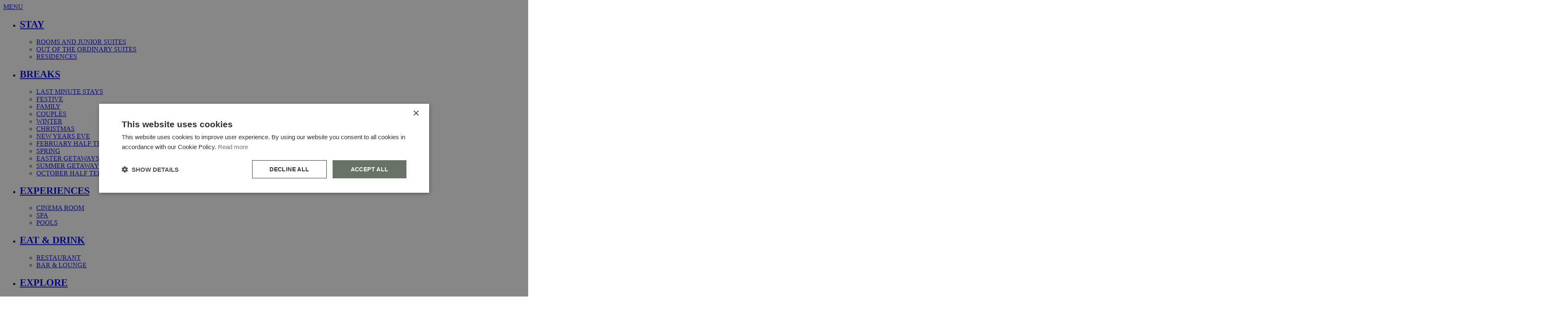

--- FILE ---
content_type: text/html; charset=utf-8
request_url: https://www.gararock.com/events/special-events-and-private-hire/special-events-thank-you/
body_size: 20760
content:

<!DOCTYPE html>
<html lang="en">
<head>
	<meta charset="utf-8" />
	<meta name="viewport" content="width=device-width, initial-scale=1.0, maximum-scale=1.0, user-scalable=no" />

	
<title></title>
<meta name="description" content="" />
<meta name="robots" content="index, follow" />
<meta http-equiv="Content-Type" content="text/html; charset=utf-8" />
<link rel="canonical" href="https://www.gararock.com/events/special-events-and-private-hire/special-events-thank-you/"/>
<meta property="og:title" content="" />
<meta property="og:description" content="" />
<meta property="og:type" content="website" />
<meta property="og:url" content="https://www.gararock.com/events/special-events-and-private-hire/special-events-thank-you/" />
	<meta name="facebook-domain-verification" content="estdwwtnlh5pxrbkwaim0fb45gva2o" />
	<meta name="google-site-verification" content="a-z2fFOD-rrOkuD5O6ErPR_JZ7E2HZxwBf4duQFbMmo" />

<script type="text/javascript" charset="UTF-8" src="//cdn.cookie-script.com/s/deaad4170c652131fbdefc4b7f96b56f.js"></script>

<!-- Google Tag Manager -->
<script>(function(w,d,s,l,i){w[l]=w[l]||[];w[l].push({'gtm.start':
new Date().getTime(),event:'gtm.js'});var f=d.getElementsByTagName(s)[0],
j=d.createElement(s),dl=l!='dataLayer'?'&l='+l:'';j.async=true;j.src=
'https://www.googletagmanager.com/gtm.js?id='+i+dl;f.parentNode.insertBefore(j,f);
})(window,document,'script','dataLayer','GTM-NW8Z9TV');</script>
<!-- End Google Tag Manager -->
<!-- Google Tag Manager -->
<script>(function(w,d,s,l,i){w[l]=w[l]||[];w[l].push({'gtm.start':
new Date().getTime(),event:'gtm.js'});var f=d.getElementsByTagName(s)[0],
j=d.createElement(s),dl=l!='dataLayer'?'&l='+l:'';j.async=true;j.src=
'https://www.googletagmanager.com/gtm.js?id='+i+dl;f.parentNode.insertBefore(j,f);
})(window,document,'script','dataLayer','GTM-TF43T9Q');</script>
<!-- End Google Tag Manager -->
<script type="text/javascript">
var iCookieLength = 30; // Cookie length in days
var sCookieName = "source"; // Name of the first party cookie to utilise for last click referrer de-duplication
var sSourceParameterName = "source"; // The parameter used by networks and other marketing channels to tell you who drove the traffic
var domain = "gararock.com"; // top level domain

var _getQueryStringValue = function (sParameterName) {
    var aQueryStringPairs = document.location.search.substring(1).split("&");
    for (var i = 0; i < aQueryStringPairs.length; i++) {
        var aQueryStringParts = aQueryStringPairs[i].split("=");
        if (sParameterName.toLowerCase() == aQueryStringParts[0].toLowerCase()) {
            return aQueryStringParts[1];
        }
    }
};

var _setCookie = function (sCookieName, sCookieContents, iCookieLength, tlDomain) {
    var dCookieExpires = new Date();
    dCookieExpires.setTime(dCookieExpires.getTime() + (iCookieLength * 24 * 60 * 60 * 1000));
    document.cookie = sCookieName + "=" + sCookieContents + "; expires=" + dCookieExpires.toGMTString() +";domain=" + tlDomain +"; path=/;";
};

if (_getQueryStringValue(sSourceParameterName)) {
    _setCookie(sCookieName, _getQueryStringValue(sSourceParameterName), iCookieLength, domain);
}
</script>
	<link rel="shortcut icon" type="image/x-icon" href="/images/favicon.ico" />

	<link rel='dns-prefetch' href='//player.vimeo.com' />

	<link href="/DependencyHandler.axd?s=[base64]&amp;t=Css&amp;cdv=640806143" type="text/css" rel="stylesheet"/>
	<script
  src="https://code.jquery.com/jquery-3.7.1.min.js"
  integrity="sha256-/JqT3SQfawRcv/BIHPThkBvs0OEvtFFmqPF/lYI/Cxo="
  crossorigin="anonymous"></script>
	<script src="/scripts/jquery.validate.min.js"></script>
	<script src="https://ajax.aspnetcdn.com/ajax/mvc/5.2.3/jquery.validate.unobtrusive.min.js"></script>
	<script src="/vendor/owl-carousel/owl.carousel.min.js"></script>
	<script src="/vendor/moment.min.js"></script>
	<meta name="facebook-domain-verification" content="fyelwts3qzre4xlx0stmjca5sflnlp" />
	<!-- Facebook Pixel Code -->

<script>

!function(f,b,e,v,n,t,s)

{if(f.fbq)return;n=f.fbq=function(){n.callMethod?

n.callMethod.apply(n,arguments):n.queue.push(arguments)};

if(!f._fbq)f._fbq=n;n.push=n;n.loaded=!0;n.version='2.0';

n.queue=[];t=b.createElement(e);t.async=!0;

t.src=v;s=b.getElementsByTagName(e)[0];

s.parentNode.insertBefore(t,s)}(window,document,'script',

'https://connect.facebook.net/en_US/fbevents.js');


fbq('init', '1999338340103182'); 
fbq('init', '237070273292615'); 

fbq('track', 'PageView');

</script>


<!-- End Facebook Pixel Code -->
<!-- Pinterest Tag -->
<script>
!function(e){if(!window.pintrk){window.pintrk = function () {
window.pintrk.queue.push(Array.prototype.slice.call(arguments))};var
  n=window.pintrk;n.queue=[],n.version="3.0";var
  t=document.createElement("script");t.async=!0,t.src=e;var
  r=document.getElementsByTagName("script")[0];
  r.parentNode.insertBefore(t,r)}}("https://s.pinimg.com/ct/core.js");
pintrk('load', '2614087252071');
pintrk('page');
</script>
<!-- end Pinterest Tag -->
<script defer="defer" src="https://www.dwin1.com/113832.js" type="text/javascript"></script>
</head>
<body>
<!-- Google Tag Manager (noscript) -->
<noscript><iframe src="https://www.googletagmanager.com/ns.html?id=GTM-NW8Z9TV"
height="0" width="0" style="display:none;visibility:hidden"></iframe></noscript>
<!-- End Google Tag Manager (noscript) -->
<!-- Google Tag Manager (noscript) -->
<noscript><iframe src="https://www.googletagmanager.com/ns.html?id=GTM-TF43T9Q"
height="0" width="0" style="display:none;visibility:hidden"></iframe></noscript>
<!-- End Google Tag Manager (noscript) -->

<noscript>
<img height="1" width="1" src="https://www.facebook.com/tr?id=1999338340103182&ev=PageView&noscript=1"/>
</noscript>

<noscript>
<img height="1" width="1" style="display:none;" alt=""
  src="https://ct.pinterest.com/v3/?event=init&tid=2614087252071&noscript=1" />
</noscript>
	<div class="wrapper">

		<header class="header" style="">
			



<div class="header__nav">
	<nav class="nav js-mobile-nav">
		<div class="nav__btn">
			<a href="#" class="btn-bars js-mobile-nav-trigger">
				<span class="btn__icon"><i></i><i></i><i></i></span>

				<span class="btn__text">MENU</span>
			</a>
		</div><!-- /.nav__btn -->

		<ul>
				<li>
					<h2><a href="/stay/">STAY</a></h2>
				<ul>
						<li>
							<a href="/stay/rooms-and-junior-suites/">ROOMS AND JUNIOR SUITES</a>
						</li>
						<li>
							<a href="/stay/out-of-the-ordinary-suites/">OUT OF THE ORDINARY SUITES</a>
						</li>
						<li>
							<a href="/stay/residences/">RESIDENCES</a>
						</li>
				</ul>
				</li>
				<li>
					<h2><a href="/breaks/">BREAKS</a></h2>
				<ul>
						<li>
							<a href="/breaks/last-minute-stays/">LAST MINUTE STAYS</a>
						</li>
						<li>
							<a href="/breaks/festive/">FESTIVE</a>
						</li>
						<li>
							<a href="/breaks/family/">FAMILY</a>
						</li>
						<li>
							<a href="/breaks/couples/">COUPLES</a>
						</li>
						<li>
							<a href="/breaks/winter/">WINTER</a>
						</li>
						<li>
							<a href="/breaks/christmas/">CHRISTMAS</a>
						</li>
						<li>
							<a href="/breaks/new-years-eve/">NEW YEARS EVE</a>
						</li>
						<li>
							<a href="/breaks/february-half-term/">FEBRUARY HALF TERM</a>
						</li>
						<li>
							<a href="/breaks/spring/">SPRING</a>
						</li>
						<li>
							<a href="/breaks/easter-getaways/">EASTER GETAWAYS</a>
						</li>
						<li>
							<a href="/breaks/summer-getaways/">SUMMER GETAWAYS</a>
						</li>
						<li>
							<a href="/breaks/october-half-term/">OCTOBER HALF TERM</a>
						</li>
				</ul>
				</li>
				<li>
					<h2><a href="/experiences/">EXPERIENCES</a></h2>
				<ul>
						<li>
							<a href="/experiences/cinema-room/">CINEMA ROOM</a>
						</li>
						<li>
							<a href="/experiences/spa/">SPA</a>
						</li>
						<li>
							<a href="/experiences/pools/">POOLS</a>
						</li>
				</ul>
				</li>
				<li>
					<h2><a href="/eat-drink/">EAT &amp; DRINK</a></h2>
				<ul>
						<li>
							<a href="/eat-drink/restaurant/">RESTAURANT</a>
						</li>
						<li>
							<a href="/eat-drink/bar-lounge/">BAR &amp; LOUNGE</a>
						</li>
				</ul>
				</li>
				<li>
					<h2><a href="/explore/">EXPLORE</a></h2>
				<ul>
						<li>
							<a href="/explore/local-attractions/">LOCAL ATTRACTIONS</a>
						</li>
						<li>
							<a href="/explore/local-area/">LOCAL AREA</a>
						</li>
						<li>
							<a href="/explore/local-events/">LOCAL EVENTS</a>
						</li>
						<li>
							<a href="/explore/top-10-most-scenic-walks-near-salcombe/">TOP 10 MOST SCENIC WALKS NEAR SALCOMBE</a>
						</li>
						<li>
							<a href="/explore/wildlife-in-salcombe/">WILDLIFE IN SALCOMBE</a>
						</li>
						<li>
							<a href="/explore/top-national-trust-properties-to-visit-near-salcombe/">TOP NATIONAL TRUST PROPERTIES TO VISIT NEAR SALCOMBE</a>
						</li>
						<li>
							<a href="/explore/north-or-south-devon/">NORTH OR SOUTH DEVON</a>
						</li>
				</ul>
				</li>
				<li>
					<h2><a href="/events/">EVENTS</a></h2>
				<ul>
						<li>
							<a href="/events/special-events-and-private-hire/">SPECIAL EVENTS AND PRIVATE HIRE</a>
						</li>
						<li>
							<a href="/events/gara-rock-experiences/">GARA ROCK EXPERIENCES</a>
						</li>
				</ul>
				</li>
				<li>
					<h2><a href="/weddings/">WEDDINGS</a></h2>
				</li>
				<li>
					<h2><a href="/gallery/">GALLERY</a></h2>
				<ul>
						<li>
							<a href="/gallery/virtual-tour/">VIRTUAL TOUR</a>
						</li>
				</ul>
				</li>
				<li>
					<h2><a href="/news/">NEWS</a></h2>
				<ul>
						<li>
							<a href="/news/gara-rock-x-abigail-ahern/">GARA ROCK X ABIGAIL AHERN</a>
						</li>
				</ul>
				</li>
				<li>
					<h2><a href="/work-with-us/">WORK WITH US</a></h2>
				</li>
				<li>
					<h2><a href="/gift-vouchers/">GIFT VOUCHERS</a></h2>
				</li>


			<li>
				<h2><a href="/find-us/">FIND US</a></h2>

				<address class="d-none d-lg-inline menuaddress">
					<strong>East Portlemouth, Near Salcombe<br />Devon, TQ8 8FA</strong>
					The easiest way to find us is by heading to Kingsbridge and following signs for Stokenham and East Portlemouth. It wouldn't hurt to tick the 'Avoid' bit on your sat-nav and type in South Pool.
				</address>
			</li>

			<li>
				<ul>
					<li>
						<a href="https://bookings.gararock.com" target="_blank" class="btn btn--reverse nav__book">BOOK YOUR STAY AT GARA ROCK</a>
					</li>

					<li>
						<a href="https://www.instagram.com/gararockhotel/" target="_blank" class="btn-social nav__social"><img src="/images/ig.png" alt="" width="33" height="33"></a>
					</li>

					<li>
						<a href="https://www.facebook.com/Gararockhotel/" target="_blank" class="btn-social nav__social"><img src="/images/fb.png" alt="" width="33" height="33"></a>
					</li>
				</ul>
			</li>
		</ul>
	</nav><!-- /.nav -->
</div><!-- /.header__nav -->

<div class="header__logo">
	<a href="/" class="logo"><img src="/images/logo.png" alt="" width="214" height="214">GARA ROCK</a>
</div><!-- /.header__logo -->

<ul>
	<li>
		<a href="#" class="btn">BOOK</a>

		<ul>
			<li>
				<a href="https://bookings.gararock.com" target="_blank" class="btn">ROOM</a>
			</li>

			<li>
				<a href="https://www.opentable.co.uk/r/gara-rock-reservations-salcombe?restref=162342&amp;lang=en-GB" target="_blank" class="btn">TABLE</a>
			</li>
		</ul>
	</li>
</ul>


		</header>
		
           
    

        <div>
                <div>
                    
    
	<div class="slider-intro owl-carousel">

		<div class="item">
			<div class="intro d-none d-md-block" style="background-image: url('/media/rden3jiz/gara-rock-outside-seating.jpg?anchor=center&amp;mode=crop&amp;width=1920&amp;height=953&amp;rnd=132518297618930000'); display: table; width: 100%;">
				<div class="container" style="display: table-cell; vertical-align: middle;">
					<div class="intro__content">
							<h1>Thank you</h1>
																	</div><!-- /.intro__content -->
				</div><!-- /.container -->
			</div><!-- /.intro -->
    			<div class="intro d-md-none" style="background-image: url('/media/rden3jiz/gara-rock-outside-seating.jpg?anchor=center&amp;mode=crop&amp;width=767&amp;height=1450&amp;rnd=132518297618930000'); display: table; width: 100%;">
    				<div class="container" style="display: table-cell; vertical-align: middle;">
    					<div class="intro__content">
    							<h1>Thank you</h1>
    						    						    					</div><!-- /.intro__content -->
    				</div><!-- /.container -->
    			</div><!-- /.intro -->
		</div>



	</div><!-- /.slider-intro -->



            </div>        </div>


<div class="main">
      





<div class="mt-3">
	<div class="container section__container">
		<div class="section__breadcrumbs section__breadcrumbs--alt">
			<ul class="list-breadcrumbs">
				
					<li><a href="/">Home</a></li>
					<li><a href="/events/">EVENTS</a></li>
					<li><a href="/events/special-events-and-private-hire/">Special Events and Private Hire</a></li>
				
				<li><a href="/events/special-events-and-private-hire/special-events-thank-you/">Special events thank you</a></li>
			</ul><!-- /.list-breadcrumbs -->
		</div><!-- /.section__breadcrumbs -->
	</div><!-- /.container -->
</div><!-- /.section -->

    <section class="section">
            
    

        <div>
                <div>
            </div>        </div>


    </section>
</div>
		
<footer class="footer mt-5">
	<div class="container">
		<h3>STAY IN TOUCH WITH US</h3>

		<div class="form-subscribe">
<form action="/events/special-events-and-private-hire/special-events-thank-you/" enctype="multipart/form-data" id="dotmailerform" method="post" name="dotmailerform">			<div class="form__controls">
				 <input type="email" value="" name="EmailAddress" id="EmailAddress"  class="form-control form__field" placeholder="EMAIL ADDRESS">
			</div><!-- /.form__controls -->
				<div class="form__actions">
					<button type="submit" class="form__btn btn">subscribe</button>
				</div><!-- /.form__actions -->
<input name='ufprt' type='hidden' value='[base64]' /></form>		</div><!-- /.form-subscribe -->

		<p>Subscribe to our mailing list to get the latest offers.<br/ >You can unsubscribe at any time.</p>

		<ul class="footer__socials">
			<li>
				<a href="https://www.instagram.com/gararockhotel/" target="_blank" class="btn-social"><img src="/images/ig-dark.png" alt="" width="33" height="33"></a>
			</li>

			<li>
				<a href="https://www.facebook.com/Gararockhotel/" target="_blank" class="btn-social"><img src="/images/fb-dark.png" alt="" width="33" height="33"></a>
			</li>
		</ul><!-- /.footer__socials -->

		<ul class="footer__logos">
					<li>
						<img src="/media/fgipzjv1/top-50-hotels-award.png?anchor=center&amp;mode=crop&amp;width=85&amp;height=85&amp;rnd=133258779362770000" alt="" width="85" height="85">
					</li>
					<li>
						<img src="/media/u3clcrq2/gara-rock-devon-tourism-award-bronze-award-2023-24.png?anchor=center&amp;mode=crop&amp;width=85&amp;height=85&amp;rnd=133451270355300000" alt="" width="85" height="85">
					</li>
					<li>
						<img src="/media/vqml5532/gara-rock-devon-tourism-award-silver-award-2023-24.png?anchor=center&amp;mode=crop&amp;width=85&amp;height=85&amp;rnd=133451269241930000" alt="" width="85" height="85">
					</li>
					<li>
						<img src="/media/owxjmt5m/aa-gara-rock-rosette-2025.png?anchor=center&amp;mode=crop&amp;width=85&amp;height=85&amp;rnd=133953217514200000" alt="" width="85" height="85">
					</li>
					<li>
						<img src="/media/vx4ajlsg/aa-quality-assessed-rosette-2025.png?anchor=center&amp;mode=crop&amp;width=85&amp;height=85&amp;rnd=133953275314600000" alt="" width="85" height="85">
					</li>
		</ul><!-- /.footer__logos -->

		<div class="footer__logo">
			<a href="/" class="logo logo--lg"><img src="/images/logo.png" alt="" width="214" height="214">GARA ROCK</a>
		</div><!-- /.footer__logo -->

		<ul class="footer__links">
					<li>
						<a href="/faqs/">FAQS</a>
					</li>
					<li>
						<a href="/work-with-us/">WORK WITH US</a>
					</li>
					<li>
						<a href="/talk-to-us/">TALK TO US</a>
					</li>
					<li>
						<a href="/breaks/">BREAKS</a>
					</li>
					<li>
						<a href="/the-story-of-gara-rock/">THE STORY OF GARA ROCK</a>
					</li>
		</ul><!-- /.footer__links -->

		<ul class="footer__links-alt">
					<li>
						<a href="/booking-terms-conditions/">Booking Terms &amp; Conditions</a>
					</li>
					<li>
						<a href="/cookie-policy/">Cookie Policy</a>
					</li>
					<li>
						<a href="/privacy-policy/">Privacy Policy</a>
					</li>
					<li>
						<a href="/website-terms-of-use/">Website Terms of Use</a>
					</li>
					<li>
						<a href="/accessibility-statement/">Accessibility Statement</a>
					</li>
		</ul><!-- /.footer__links-alt -->
	</div><!-- /.container -->
</footer><!-- /.footer -->
	</div><!-- /.wrapper -->
	<script src="https://cdnjs.cloudflare.com/ajax/libs/popper.js/1.12.9/umd/popper.min.js" integrity="sha384-ApNbgh9B+Y1QKtv3Rn7W3mgPxhU9K/ScQsAP7hUibX39j7fakFPskvXusvfa0b4Q" crossorigin="anonymous"></script>

	<script src="/DependencyHandler.axd?s=[base64]&amp;t=Javascript&amp;cdv=640806143" type="text/javascript"></script><script src="/Scripts/jquery.daterangepicker.js?v=1" type="text/javascript"></script><script src="/DependencyHandler.axd?s=L3ZlbmRvci9ib290c3RyYXAtZGF0ZXBpY2tlci5taW4uanM7L3ZlbmRvci9zd2lwZXIubWluLmpzOy92ZW5kb3IvYW9zLmpzOy9TY3JpcHRzL2pxdWVyeS5tYi52aW1lb19wbGF5ZXIubWluLmpzOy9TY3JpcHRzL2J1bmRsZS5qczs&amp;t=Javascript&amp;cdv=640806143" type="text/javascript"></script><script src="/Scripts/bundleGara.js?v=1.31" type="text/javascript"></script>
	
	<script>
	    // Function to set a cookie
function setCookie(name, value, days, domain) {
    var expires = "";
    if (days) {
        var date = new Date();
        date.setTime(date.getTime() + (days * 24 * 60 * 60 * 1000));
        expires = "; expires=" + date.toUTCString();
    }
    document.cookie = name + "=" + value + expires + "; path=/; domain=" + domain;
}

// Check if the current URL matches a specific condition
if (window.location.href.includes("breaks/couples")) {
    // Set the cookie with the desired name, value, and expiration days
    setCookie("couplescookie", "true", 30, "gararock.com"); // Cookie expires in 30 days
}
if (window.location.href.includes("breaks/family")) {
    // Set the cookie with the desired name, value, and expiration days
    setCookie("familycookie", "true", 30, "gararock.com"); // Cookie with domain "gararock.com" and expires in 30 days
}
// Get the base URL of the website
var baseUrl = window.location.protocol + "//" + window.location.host + "/";

// Check if the current URL is the home page
if (window.location.href === baseUrl) {
    // Set the cookie with the desired name, value, and expiration days
    setCookie("familycookie", "true", 30, "gararock.com"); // Cookie with domain "gararock.com" and expires in 30 days
}

	</script>
	<script>
(function(){
  var name = 'aw113832';
  // pull the value Awin just set
  var match = document.cookie.match('(^|;)\\s*' + name + '\\s*=\\s*([^;]+)');
  if (!match) return;
  var value = match[2];

  // write a first‑party cookie on .gararock.com
  document.cookie = name + "=" + value +
    "; domain=.gararock.com" +
    "; path=/"+
    "; Secure" +
    "; SameSite=None";
})();
</script>
	
</body>
</html>

--- FILE ---
content_type: application/javascript
request_url: https://www.gararock.com/Scripts/bundleGara.js?v=1.31
body_size: 4239
content:
;
(function (window, document, $) {
	const userAgent = window.navigator.userAgent;
	/**
	 * Check whether the browser is Internet Explorer.
	 *
	 * @return {boolean}
	 */
	const isIe = function () {
		return userAgent.indexOf('Trident/') > 0;
	};
	/**
	 * Check whether the browser is Edge.
	 *
	 * @return {boolean}
	 */
	const isEdge = function () {
		return userAgent.indexOf('Edge/') > 0;
	};
	if (isIe()) {
		$('.js-image-fit').each(function (i, container) {
			const $container = $(container);
			const $image = $container.find('img');
			const imageSource = $image.attr('src') || $image.data('src');
			$container.css('background-image', "url(".concat(imageSource, ")"));
			$image.addClass('sr-only');
		});
	}
	const $window = $(window);
	const $document = $(document);
	const $body = $('body');
	/*
	 * Mobile Nav
	 */
	const $mobileNav = $('.js-mobile-nav');
	const $mobileNavTrigger = $('.js-mobile-nav-trigger');

	function hasOpenMobileNav() {
		return $body.hasClass('has-open-nav');
	}

	function openMobileNav() {
		$mobileNavTrigger.addClass('is-active');
		$mobileNav.addClass('is-active');
		$body.addClass('has-open-nav');
	}

	function closeMobileNav() {
		$mobileNavTrigger.removeClass('is-active');
		$mobileNav.removeClass('is-active');
		$body.removeClass('has-open-nav');
	}
	$mobileNavTrigger.on('click', function (e) {
		e.preventDefault();
		if (!hasOpenMobileNav()) {
			openMobileNav();
		} else {
			closeMobileNav();
		}
	});

	var $sliderIntro = $('.slider-intro.owl-carousel');
	$sliderIntro.owlCarousel({
		items: 1,
		loop: true,
		autoplay: true,
		autoplayTimeout: 4000,
		animateOut: 'fadeOut'
	});
	//if ($sliderIntro.find('.owl-item.active video').length) {
	//	$sliderIntro.trigger('stop.autoplay.owl');
	//	$sliderIntro.find('.owl-item.active video')[0].play();
	//}
	//$sliderIntro.on('translated.owl.carousel', function () {
	//	// if ($win.width() > 767) {
	//	$sliderIntro.find('.owl-item').each(function () {
	//		var $this = $(this);

	//		if ($this.find('video').length) {
	//			$this.find('video')[0].currentTime = 0;
	//			$this.find('video')[0].pause();
	//		}
	//	});
	//	//  }

	//	if ($sliderIntro.find('.owl-item.active video').length && $win.width() > 767) {
	//		$sliderIntro.trigger('stop.autoplay.owl');
	//		$sliderIntro.find('.owl-item.active video')[0].play();
	//	} else {
	//		//$sliderIntro.trigger('play.autoplay.owl');
	//		$sliderIntro.trigger('stop.autoplay.owl');
	//		$sliderIntro.find('.owl-item.active video')[0].play();
	//	}
	//});

	function initNav() {
		const $item = $('.js-mobile-nav>ul>li');
		let timingStart = 250;
		let timingStep = 70;
		const timingGroup = 1;
		let i = 0;
		let transitionDelay = 0;
		$item.each(function () {
			const $item = $(this);
			transitionDelay = timingStart + Math.floor(i / timingGroup) * timingStep;
			$item.css({
				animationDelay: transitionDelay / 1000 + 's',
			});
			i++;
		});
	}
	$document.ready(function () {
		initNav();
	});
	/**
	 * Booking form functions
	 */
	let urlCreated = false;
	let initialDateSelected = false;
	$('.js-increase').on('click', function (e) {
		const $input = $(this).closest('.js-quantity').find('input');
		let value = parseInt($input.val());
		value += 1;
		e.preventDefault();
		$input.val(value);
		updateUrl();
	});
	$('.js-decrease').on('click', function (e) {
		const $input = $(this).closest('.js-quantity').find('input');
		let value = parseInt($input.val());
		value -= 1;
		e.preventDefault();
		if ($input.val() > 0) {
			$input.val(value);
		}
		updateUrl();
	});

	function getRange(startDate, endDate, type) {
		let fromDate = moment(endDate);
		let toDate = moment(startDate);
		let diff = toDate.diff(fromDate, type);
		let range = [];
		for (let i = 0; i < diff; i++) {
			range.push(moment(startDate).add(i, type))
		}
		return range;
	}

	function updateUrl() {
		const start = moment($('#fromDate').val()).format('YYYY-MM-DD');
		const startVal = $('#fromDate').val();
		const end = moment($('#toDate').val()).format('YYYY-MM-DD');
		const endVal = $('#toDate').val();
		const nights = moment(start).diff(moment(end), 'days');// getRange(start, end, 'days').length;
		const adults = $('#field-book-adults').val();
		const children = $('#field-book-children').val();
		const babies = $('#field-book-babies').val();
		const pets = $('#field-book-pets').val();
		const $button = $('.js-form-book a');
		const linkUrl = 'https://bookings.gararock.com/AvailabilityRange.aspx?resparkid=10408' + '&' + 'resadults=' + adults + '&' + 'reschildren=' + children + '&' + 'resinfants=' + babies + '&' + 'resarrivedate=' + end + '&' + 'resdepartdate=' + start + '&' + 'resnumnights=' + nights + '&' + 'resdogs=' + pets + '&' + 'externallink=1';
		$button.attr('href', '');
		//if (nights > 1) {
		//	$('.datepicker').remove();
		//	initialDateSelected = true;
		//}
		if (adults >= 1) {
			$('#searchformadults').css("background-color", "");
			
		}
		if (startVal < 1 || endVal < 1 || adults < 1) {
			urlCreated = false;
			return;
		}
		$button.attr('href', linkUrl);
		urlCreated = true;
	}

	function changeFocusState(target) {
		if (target !== $('.js-field-container') && !$(target).closest('.js-field-container').length) {
			$('.js-field-container').closest('li').removeClass('is-active');
			$('.js-field-container').closest('li').removeClass('is-showing');
		}
		if (target == $('.js-field-container') || $(target).closest('.js-field-container').length) {
			$(target).closest('li').siblings().removeClass('is-active');
			$(target).closest('li').addClass('is-active');
		}
	}
	$document.on('click', function (e) {
		changeFocusState(e.target);
	});
	$('.js-form-book input').on('focus', function (e) {
		changeFocusState(e.target);
	});
	$('.js-form-book input').on('change keyup', function (e) {
		updateUrl();
	});
	$('.js-form-book a').on('click', function (e) {
		if (!urlCreated) {
			e.preventDefault();
		}
	});
	function IsDateDisabled(arg){
        //console.log(arg);
        var result = false;
        // Prepare the date comparision
        var thisMonth = arg._d.getMonth()+1;   // Months are 0 based
        if (thisMonth<10){
            thisMonth = "0"+thisMonth; // Leading 0
        }
        var thisDate = arg._d.getDate();
        if (thisDate<10){
            thisDate = "0"+thisDate; // Leading 0
        }
        var thisYear = arg._d.getYear()+1900;   // Years are 1900 based

        var thisCompare = thisMonth +"/"+ thisDate +"/"+ thisYear;
        console.log(thisCompare);

        if($.inArray(thisCompare,disabledArr)!=-1){
            console.log("      ^--------- DATE FOUND HERE");
            result = true; //arg._pf = {userInvalidated: true};
        }
        return result;
    }
	$(document).ready(function () {
		//https://longbill.github.io/jquery-date-range-picker/
		//var disableddates = $('#disabledDates').val();
		//var disableddatesArray = JSON.parse(disableddates);
		if ($('#search-date-range').length > 0) {
		    // Define the disabled date array
            var disabledArr = ["2023-12-25","2023-12-26","2024-01-01","2024-12-25","2024-12-26","2025-01-01"];
			$('#search-date-range').dateRangePicker(
				{
					minDays: 2,
					maxDays: 14,
					startOfWeek: 'monday',
					autoClose: true,
					startDate: moment($('#minDate').val()).add(1, 'days').format('YYYY-MM-DD'), //first arrival date
					endDate: moment($('#maxDate').val()).format('YYYY-MM-DD'), //last departure date
					hoveringTooltip: function (days) {
						//var D = ['One', 'Two', 'Three', 'Four', 'Five'];
						//return D[days] ? D[days] : days;
						return days - 1 + ' night(s)';
					},
					selectForward: true,
					singleMonth: true,
					showShortcuts: false,
					showTopbar: false,
					beforeShowDay: function (date) {
					     //var dateString = jQuery.datepicker.formatDate('yy-mm-dd', date);
					     //return [disabledArr.indexOf(dateString) == -1];
					     return [true, '', ''];
					}
				}
			).bind('datepicker-first-date-selected', function (event, obj) {
				/* This event will be triggered when first date is selected */
				//console.log(obj);
				var dateString = moment(obj.date1).format('YYYY-MM-DD');
				console.log(dateString);
				console.log(disabledArr.indexOf(dateString));
				if(disabledArr.indexOf(dateString) == -1){
				    $('#dateText').html(moment(obj.date1).format('DD/MM/YY') + ' to ');
				}
				// obj will be something like this:
				// {
				// 		date1: (Date object of the earlier date)
				// }
			}).bind('datepicker-change', function (event, obj) {
				/* This event will be triggered when second date is selected */
				//console.log(obj);
				const startVal = moment(obj.date2).format('YYYY-MM-DD');
				const endVal = moment(obj.date1).format('YYYY-MM-DD');
                if(disabledArr.indexOf(endVal) == -1){
    				$('#toDate').val(moment(obj.date1).format('YYYY-MM-DD'));
    				$('#fromDate').val(moment(obj.date2).format('YYYY-MM-DD'));
    				$('#dateText').html(moment(obj.date1).format('DD/MM/YY') + ' to ' + moment(obj.date2).format('DD/MM/YY'));
    				$('#dateText').addClass('hasDate');
                }
                else{
                    $('#toDate').val('');
    				$('#fromDate').val('');
    				$('#dateText').html('No arrivals on this date');
    				$('#dateText').removeClass('hasDate');
                }

				if (startVal < 1 && endVal < 1) {

				}
				else {
					$('#searchformdates').css("background-color", "");
				}
				updateUrl();
				// obj will be something like this:
				// {
				// 		date1: (Date object of the earlier date),
				// 		date2: (Date object of the later date),
				//	 	value: "2013-06-05 to 2013-06-07"
				// }
			}).bind('datepicker-open', function () {
				/* This event will be triggered before date range picker open animation */
				var $this = $(this);
				var cal = $('.date-picker-wrapper');
				var top = $this.offset().top + $this.outerHeight();
				var left = $this.offset().left;
				//var bottom = $(window).height() - $this.offset().top - $this.outerHeight();
				if ($(window).height() - ($this.offset().top - $(window).scrollTop()) < 412) {
					top = $this.offset().top - 442;
				}
				var dTxt = $( this ).data('dptxt');
                $('.footer').html('<span style="font-size:13px;">'+dTxt+'</>');
				setTimeout(function () {
					cal.css({
						'top': top,
						'left': left
					});
				}, 10);
			});
		}
	});
	/**
	 * Sliders
	 * "swiper": "^5.4.2"
	 */
	$('.js-slider').each(function () {
		const $slider = $(this);

		function initSlider() {
			const swiper = new Swiper($slider, {
				preloadImages: true,
				watchSlidesVisibility: true,
				watchSlidesProgress: true,
				observer: false,
				observeParents: false,
				observeSlideChildren: false,
				loop: true,
				effect: 'fade',
				fadeEffect: {
					crossFade: true
				},
				slidesPerView: 1,
				spaceBetween: 0,
				speed: 1000,
				allowTouchMove: true,
				touchReleaseOnEdges: true,
				navigation: {
					nextEl: $slider.closest('.js-slider-container').find('.js-slider-button-next'),
					prevEl: $slider.closest('.js-slider-container').find('.js-slider-button-prev')
				},
				autoplay: {
					delay: 2500
				}
			});
			swiper.autoplay.stop();
			setTimeout(function () {
				swiper.autoplay.start();
			}, 1000);
		}
		$window.on('load', function () {
			initSlider();
			if ($slider != null) {
				//dont show navigation arrows on one slide if using looped slides
				var swiper__slidecount = $slider.length;
				//console.log('slide count ' + swiper__slidecount);
				if (swiper__slidecount < 2) {
					$('.js-slider-button-prev,.js-slider-button-next').remove();
				}
			}
		});

	});
	$('.js-slider-product').each(function () {
		const $slider = $(this);

		function initSlider() {
			const swiper = new Swiper($slider, {
				preloadImages: true,
				watchSlidesVisibility: true,
				watchSlidesProgress: true,
				watchOverflow: true,
				observer: false,
				observeParents: false,
				observeSlideChildren: false,
				loop: true,
				loopedSlides: 3,
				slidesPerView: 1,
				spaceBetween: 20,
				speed: 1000,
				allowTouchMove: true,
				touchReleaseOnEdges: false,
				navigation: {
					nextEl: $slider.closest('.js-slider-container').find('.js-slider-button-next'),
					prevEl: $slider.closest('.js-slider-container').find('.js-slider-button-prev')
				},
				autoplay: {
					delay: 3100
				},
				breakpoints: {
					1440: {
						spaceBetween: 50
					}
				},
			});
			swiper.autoplay.stop();

			//setTimeout(function() {
			//	swiper.autoplay.start();
			//}, 1600);
		}
		$window.on('load', function () {
			if ($slider.hasClass('js-slider-disabled')) {
				$slider.find('.swiper-slide:not(:first-child):not(:only-child)').remove();
				$slider.find('.swiper-slide').addClass('swiper-slide-active');
				$slider.closest('.js-slider-container').find('.js-slider-nav').remove();
				$slider.closest('.js-slider-container').find('.js-slider-bullets').remove();
				$slider.addClass('swiper-container-initialized');
				return
			}
			initSlider();
			if ($slider != null) {
				//dont show navigation arrows on one slide if using looped slides
				var swiper__slidecount = $slider.find('.swiper-slide').length - 2;
				//console.log('slide count ' + swiper__slidecount);
				if (swiper__slidecount < 2) {
					$('.js-slider-button-prev,.js-slider-button-next').remove();
				}
			}
		});
	});
	$('.js-slider-product-alt').each(function () {
		const $slider = $(this);

		function initSlider() {
			const swiper = new Swiper($slider, {
				preloadImages: true,
				watchSlidesVisibility: true,
				watchSlidesProgress: true,
				watchOverflow: true,
				observer: false,
				observeParents: false,
				observeSlideChildren: false,
				loop: true,
				slidesPerView: 1,
				spaceBetween: 20,
				speed: 1000,
				allowTouchMove: true,
				touchReleaseOnEdges: true,
				effect: 'fade',
				navigation: {
					nextEl: $slider.closest('.js-slider-container').find('.js-slider-button-next'),
					prevEl: $slider.closest('.js-slider-container').find('.js-slider-button-prev')
				},
				pagination: {
					el: $slider.closest('.js-slider-container').find('.js-slider-bullets'),
					type: 'bullets',
					clickable: true
				},
				autoplay: {
					delay: 3100
				},
				breakpoints: {
					768: {
						allowTouchMove: true
					}
				},
			});
			swiper.autoplay.stop();
			if($slider.find('.swiper-slide').length > 4){
    			setTimeout(function () {
    				swiper.autoplay.start();
    			}, 1600);
			}
			else{
			    	$slider.closest('.js-slider-container').find('.js-slider-nav').remove();
				$slider.closest('.js-slider-container').find('.js-slider-bullets').remove();
			}

		}
		$window.on('load', function () {

			if ($slider.hasClass('js-slider-disabled')) {
				$slider.find('.swiper-slide:not(:first-child):not(:only-child)').remove();
				$slider.find('.swiper-slide').addClass('swiper-slide-active');
				$slider.closest('.js-slider-container').find('.js-slider-nav').remove();
				$slider.closest('.js-slider-container').find('.js-slider-bullets').remove();
				$slider.addClass('swiper-container-initialized');
				return
			}
			initSlider();
			if ($slider != null) {
				//dont show navigation arrows on one slide if using looped slides
				var swiper__slidecount = $slider.find('.swiper-slide').length - 2;
				//console.log('slide count ' + swiper__slidecount);
				if (swiper__slidecount < 2) {
					$('.js-slider-button-prev,.js-slider-button-next').remove();
				}
			}
		});
	});
	$('.js-slider-product-cols').each(function () {
		const $slider = $(this);

		function initSlider() {
			const swiper = new Swiper($slider, {
				preloadImages: true,
				watchSlidesVisibility: true,
				watchSlidesProgress: true,
				watchOverflow: true,
				observer: false,
				observeParents: false,
				observeSlideChildren: false,
				loop: true,
				slidesPerView: 1,
				spaceBetween: 20,
				speed: 1000,
				allowTouchMove: true,
				touchReleaseOnEdges: true,
				effect: 'fade',
				navigation: {
					nextEl: $slider.closest('.js-slider-container').find('.js-slider-button-next'),
					prevEl: $slider.closest('.js-slider-container').find('.js-slider-button-prev')
				},
				pagination: {
					el: $slider.closest('.js-slider-container').find('.js-slider-bullets'),
					type: 'bullets',
					clickable: true
				},
				autoplay: {
					delay: 3500
				},
				breakpoints: {
					768: {
						allowTouchMove: true
					}
				},
			});
			swiper.autoplay.stop();
			setTimeout(function () {
				swiper.autoplay.start();
			}, 1600);
		}
		$window.on('load', function () {
			if ($slider.hasClass('js-slider-disabled')) {
				$slider.find('.swiper-slide:not(:first-child):not(:only-child)').remove();
				$slider.find('.swiper-slide').addClass('swiper-slide-active');
				$slider.closest('.js-slider-container').find('.js-slider-nav').remove();
				$slider.closest('.js-slider-container').find('.js-slider-bullets').remove();
				$slider.addClass('swiper-container-initialized');
				return
			}
			initSlider();
			if ($slider != null) {
				//dont show navigation arrows on one slide if using looped slides
				var swiper__slidecount = $slider.find('.swiper-slide').length - 2;
				//console.log('slide count ' + swiper__slidecount);
				if (swiper__slidecount < 2) {
					$('.js-slider-button-prev,.js-slider-button-next').remove();
				}
			}
		});

	});
	$('.js-slider-cards').each(function () {
		const $slider = $(this);

		function initSlider() {
			const swiper = new Swiper($slider, {
				preloadImages: true,
				watchSlidesVisibility: true,
				watchSlidesProgress: true,
				observer: false,
				observeParents: false,
				observeSlideChildren: false,
				loop: true,
				loopedSlides: 6,
				slidesPerView: 2,
				spaceBetween: 20,
				speed: 1000,
				allowTouchMove: true,
				touchReleaseOnEdges: true,
				navigation: {
					nextEl: $slider.closest('.js-slider-container').find('.js-slider-button-next'),
					prevEl: $slider.closest('.js-slider-container').find('.js-slider-button-prev')
				},
				autoplay: {
					delay: 3100
				},
				breakpoints: {
					768: {
						slidesPerView: 4
					}
				},
			});
			swiper.autoplay.stop();
			setTimeout(function () {
				swiper.autoplay.start();
			}, 100);
		}
		$document.ready(function () {
			for (let i = 0; i < 4; i++) {
				$slider.find('.swiper-slide').clone().appendTo($slider.find('.swiper-wrapper'));
			}
		});
		$window.on('load', function () {
			initSlider();
		});
	});
	/*
	 * Animations
	 */
	function initAos() {
		function calcOffset() {
			let winHeight = window.innerHeight;
			let winVh = winHeight / 100;
			return parseInt(10 * winVh);
		}

		function createInstance() {
			AOS.init({
				anchorPlacement: 'top-bottom',
				duration: 1000,
				once: false,
				offset: calcOffset()
			});
		}
		$window.on('load', function () {
			createInstance();
		});
		$window.on('resize', _.debounce(function () {
			createInstance();
		}, 100));
	}

	function presetAnimations() {
		const $item = $('.section-fade, .slider');
		$item.each(function () {
			const $item = $(this);
			$item.attr({
				'data-aos': 'fade-up'
			});
		});
	}
	$document.ready(function () {
		presetAnimations();
		initAos();
	});


	/*******video********/
	$(".videowrap").vimeo_player({
		containment: ".hero",
		ratio: "auto", // "auto", "16/9", "4/3"
		videoURL: null,
		startAt: 0,
		stopAt: 0,
		autoPlay: true,
		vol: 50, // 1 to 100
		addRaster: false,
		opacity: 1,
		mute: true,
		loop: true,
		showControls: false,
		show_vimeo_logo: false,
		stopMovieOnBlur: false,
		realfullscreen: true,
		mobileFallbackImage: null,
		gaTrack: true,
		optimizeDisplay: true,
		mask: false,
		align: "center,center", // top,bottom,left,right
		//onReady: function (player) { }
	});
	$(".videowrapnomobile").vimeo_player({
		containment: ".hero",
		ratio: "auto", // "auto", "16/9", "4/3"
		videoURL: null,
		startAt: 0,
		stopAt: 0,
		autoPlay: true,
		vol: 50, // 1 to 100
		addRaster: false,
		opacity: 1,
		mute: true,
		loop: true,
		showControls: false,
		show_vimeo_logo: false,
		stopMovieOnBlur: false,
		realfullscreen: true,
		mobileFallbackImage: null,
		gaTrack: true,
		optimizeDisplay: true,
		mask: false,
		align: "center,center", // top,bottom,left,right
		//onReady: function (player) { }
	});
	$('.popup-youtube, .popup-vimeo, .popup-gmaps').magnificPopup({
		type: 'iframe',
		mainClass: 'mfp-fade',
		removalDelay: 160,
		preloader: false,
		fixedContentPos: false
	});
	$('.hero').height($(window).height() - 110);
	window.addEventListener('resize', () => {
		// We execute the same script as before
		$('.hero').height($(window).height() - 110);
	});
	
		//$("#searchavailform").validate({
		//	rules: {
		//		fieldbookend: { required: true },
		//		fieldbookstart: { required: true }
		//	},
		//	messages: {
		//		fieldbookend: "Please select your departure date.",
		//		fieldbookstart:"Please select your arrival date."
		//	},
		//	tooltip_options: {
		//		fieldbookend: { trigger: 'focus' },
		//		fieldbookstart: { placement: 'top', html: true }
		//	},
		//});
})(window, document, window.jQuery);


	function ValidateSearchForm() {
		const startVal = $('#fromDate').val();
		const endVal = $('#toDate').val();
		const adults = $('#field-book-adults').val();

		if (startVal < 1 || endVal < 1) {
			$('#searchformdates').css("background-color", "rgb(200 111 111 / 0.8)");
		}
		if (adults < 1) {
			$('#searchformadults').css("background-color", "rgb(200 111 111 / 0.8)");
			
		}
		return;
	}
